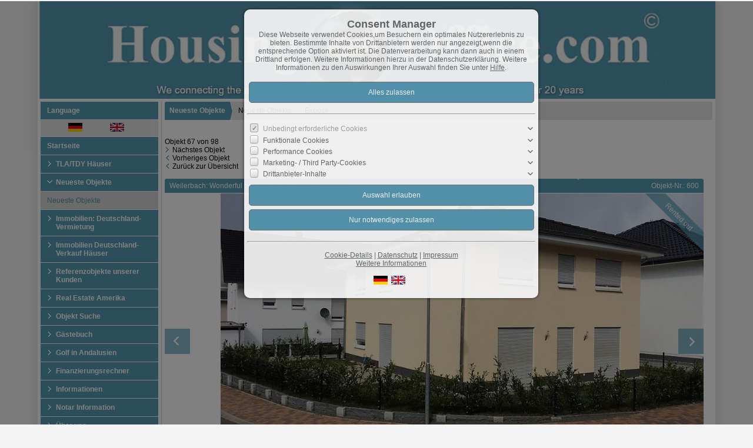

--- FILE ---
content_type: text/html; charset=UTF-8
request_url: https://www.housingoffice.com/de/0__536_183_3_/weilerbach-wonderful-new-house-for-rent-in-weilerbach.html
body_size: 9203
content:
<!DOCTYPE html>
<html location='website' lang="de">

<head>
<link rel="canonical" href="https://www.housingoffice.com/de/0__536_183_3_/weilerbach-wonderful-new-house-for-rent-in-weilerbach.html">
<meta charset="UTF-8">
<title>Neueste Objekte - Weilerbach - Wonderful new house for rent in Weilerbach</title>
<META NAME="viewport" CONTENT="width=device-width, initial-scale=1.0, user-scalable=yes">
<META NAME="robots" CONTENT="index,follow">
<META NAME="description" CONTENT="">
<META NAME="keywords" CONTENT="Amerikanische Wohnungsamt / Housing Office,Immobilie privat verkaufen,Housing Kaiserslautern,ramstein yard sale,Kaiserslautern Housing,Kaiserslautern Housing,Amerikanische Wohnungsamt,ramsteinyardsale,bookoo,amerikanisches wohnungsamt/housing Office,Amerikanische Wohnungsamt Stuttgard,Stuttgart Air Base,Ramstein Air Base ,Housing Wiesbaden,Amerikanisches Wohnungsamt">
<META NAME="author" CONTENT="Immobilienbüro Klauth">
<META NAME="referrer" CONTENT="no-referrer">
<meta name="theme-color" content="#589bb5">
<META NAME="generator" CONTENT="https://www.immoprofessional.com">
<META NAME="msapplication-config" CONTENT="none">
<meta name="B-verify" content="225329f3259fc4de7603e107868d02c789de77f1"><link rel="alternate" hreflang="en" href="https://www.housingoffice.com/en/0__536_183_3_/weilerbach-wonderful-new-house-for-rent-in-weilerbach.html">
<link rel="alternate" hreflang="de" href="https://www.housingoffice.com/de/0__536_183_3_/weilerbach-wonderful-new-house-for-rent-in-weilerbach.html">

<meta property="og:title" content="Weilerbach - Wonderful new house for rent in Weilerbach">
<meta property="og:url" content="https://www.housingoffice.com/de/0__536_183_3_/weilerbach-wonderful-new-house-for-rent-in-weilerbach.html">
<meta property="og:type" content="article">
<meta property="og:site_name" content="Immobilienbüro Klauth">
<meta property="og:description" content="">
<meta property="og:image" content="https://www.housingoffice.com/de/upload/8757-536-14-g.jpg">
<meta property="og:image:secure_url" content="https://www.housingoffice.com/de/upload/8757-536-14-g.jpg">
<meta property="og:image:width" content="1024">
<meta property="og:image:height" content="768">
<link rel="image_src" href="https://www.housingoffice.com/de/upload/8757-536-14-g.jpg">
<link rel="stylesheet" href="/immo.css.php">
<link rel="stylesheet" href="/kalender/jquery.fancybox.css?v=2.1.6" media="screen">

<link href="/include/imageslider/bannerscollection_zoominout.css" rel="stylesheet" type="text/css">
<link rel="stylesheet" type="text/css" href="/include/shariff/shariff.complete.css">
<script src="/include/js/jquery.min.js?v=2.14" type="text/javascript" data-cookieconsent="ignore"></script>
<script src="/kalender/immopro.js.php" type="text/javascript" data-cookieconsent="ignore"></script>
<script src="/kalender/jquery.fancybox.js?v=2.1.6" type="text/javascript" data-cookieconsent="ignore"></script>
<script src="/kalender/ui/jquery-ui.js" type="text/javascript" data-cookieconsent="ignore"></script>
<script src="/include/imageslider/js/jquery.ui.touch-punch.min.js" type="text/javascript" data-cookieconsent="ignore"></script>
<script src="/include/imageslider/js/bannerscollection_zoominout_v4.js" type="text/javascript" data-cookieconsent="ignore"></script>

</head>

<body>

<style>
        #wrapperall {
          overflow: hidden;
        }
        .chat-toggle {
            position: fixed;
            bottom: 80px;
            right: 15px;
            width: 50px;
            height: 50px;
            background-color: #003e6f;
            color: white;
            border-radius: 50%;
            font-size: 1.5rem;
            display: flex;
            justify-content: center;
            align-items: center;
            cursor: pointer;
            z-index: 1000;
        }
        .chat-container {
            position: fixed;
            bottom: 80px;
            right: 80px;
            width: 350px;
            max-width: 90%;
            height: 500px;
            max-height: 90%;
            display: none;
            z-index: 1000;
            box-shadow: 0 4px 8px rgba(0, 0, 0, 0.1);
            transform-origin: bottom right; /* Ursprung der Transformation */
        }
        .chat-container.show {
            display: block;
            animation: expand 0.5s forwards; /* Animation für das Einblenden */
        }

        .chat-container.hide {
            animation: collapse 0.5s forwards; /* Animation für das Ausblenden */
        }

        @keyframes expand {
            0% {
                transform: scale(0) translate(50%, 50%);
                opacity: 0;
            }
            80% {
                transform: scale(1.05) translate(0, 0);
                opacity: 1;
            }
            100% {
                transform: scale(1) translate(0, 0);
                opacity: 1;
            }
        }

        @keyframes collapse {
            0% {
                transform: scale(1) translate(0, 0);
                opacity: 1;
            }
            20% {
                transform: scale(1.05) translate(0, 0);
                opacity: 1;
            }
            100% {
                transform: scale(0) translate(50%, 50%);
                opacity: 0;
            }
        }
        @media (max-width: 768px) {
          .chat-container {
              width: 90%;
              height: 60%;
              right: 10px;
              bottom: 150px;
          }
        }
    </style>



<div id="wrapperall" class="subside"
	>
<div id="mobi_menue">
<a href="javascript:;" onclick="mobi_menue();" class="mopv2_link">
<div class="mopv2 mobi1" id="mopv2_mobi"><span class="genericon genericon-menu" onClick="javascript:;" id="mobimenuesym"></span>Menü</div>
</a>
</div>

<header role="banner">
<a href="/de/"><div class="header_container">
<div class="header_content"><img src="/upload/VLVmi588.png" alt="Immobilienbüro Klauth" height="186" class="active" title="Immobilienbüro Klauth"></div>
</div>
</a></header>

<div id="mainblock">
<nav role="navigation"><div id="menue_content">
	<div class="mopv3 oalink" style="margin:0px 0px 1px 0px">Language</div>
    <div class="flaggen">
    
<a href="https://www.housingoffice.com/de/0__536_183_3_/weilerbach-wonderful-new-house-for-rent-in-weilerbach.html" rel="nofollow" style="padding-left:47px"><svg width="24" height="15"><image xlink:href="/images/flag_de.svg" src="/images/flag_de.gif" width="24" height="15" alt="German"></svg></a><a href="https://www.housingoffice.com/en/0__536_183_3_/weilerbach-wonderful-new-house-for-rent-in-weilerbach.html" rel="nofollow" style="padding-left:47px"><svg width="24" height="15"><image xlink:href="/images/flag_en.svg" src="/images/flag_en.gif" width="24" height="15" alt="English"></svg></a></div><div class="mopv2_start"><a href="/de/">Startseite</a></div>
	 
<div class="rupfeilg"><div class="rupfeil"><img src="/images/sort3.gif" alt=""></div><div class="mopv2"><a href="javascript:;">TLA/TDY Häuser</a></div>
</div><div class="mop_up_co" style="display:none;">	<div class="mupv2"><a href="/de/0__266_1_0__/tlatdy-haeuser-tlatdy-haeuser-in-weilerbach.html">TLA/TDY Häuser in Weilerbach</a></div>
	<div class="mupv2"><a href="/de/0__268_1_0__/tlatdy-haeuser-luxurious-tla-tdy-tqsa-haus-in-kaiserslautern.html">Luxurious TLA/ TDY /TQSA Haus in Kaiserslautern</a></div>
</div><div class="rupfeilg"><div class="rupfeil"><img src="/images/sort3.gif" alt=""></div><div class="mopv2"><a href="/de/0__183_1_0__/neueste-objekte-neueste-objekte.html">Neueste Objekte</a></div>
</div><div class="mop_up_co" style="display:block;">	<div class="mupv2b"><a href="/de/0__183_1_0__/neueste-objekte-neueste-objekte.html">Neueste Objekte</a></div>
</div><div class="rupfeilg"><div class="rupfeil"><img src="/images/sort3.gif" alt=""></div><div class="mopv2"><a href="javascript:;">Immobilien: Deutschland-Vermietung</a></div>
</div><div class="mop_up_co" style="display:none;">	<div class="mupv2"><a href="/de/0__239_1_0__/immobilien-deutschland-vermietung-1-zimmer-wohnung.html">1 Zimmer Wohnung</a></div>
	<div class="mupv2"><a href="/de/0__240_1_0__/immobilien-deutschland-vermietung-2-zimmer-wohnung.html">2 Zimmer Wohnung</a></div>
	<div class="mupv2"><a href="/de/0__241_1_0__/immobilien-deutschland-vermietung-3-zimer-wohnung.html">3 Zimer Wohnung</a></div>
	<div class="mupv2"><a href="/de/0__242_1_0__/immobilien-deutschland-vermietung-4-zimmer-wohnung.html">4 Zimmer Wohnung</a></div>
	<div class="mupv2"><a href="/de/0__243_1_0__/immobilien-deutschland-vermietung-5-zimmer-wohnung.html">5 Zimmer Wohnung</a></div>
	<div class="mupv2"><a href="/de/0__244_1_0__/immobilien-deutschland-vermietung-einfamilienhaus.html">Einfamilienhaus</a></div>
	<div class="mupv2"><a href="/de/0__245_1_0__/immobilien-deutschland-vermietung-doppelhaushaelfte.html">Doppelhaushälfte</a></div>
	<div class="mupv2"><a href="/de/0__246_1_0__/immobilien-deutschland-vermietung-reihenhaus.html">Reihenhaus</a></div>
	<div class="mupv2"><a href="/de/0__247_1_0__/immobilien-deutschland-vermietung-mehrfamilienhaus.html">Mehrfamilienhaus</a></div>
	<div class="mupv2"><a href="/de/0__248_1_0__/immobilien-deutschland-vermietung-ferienhaus-wohnung.html">Ferienhaus/ wohnung</a></div>
	<div class="mupv2"><a href="/de/0__261_1_0__/immobilien-deutschland-vermietung-wohn-geschaeftshaus.html">Wohn-Geschäftshaus</a></div>
</div><div class="rupfeilg"><div class="rupfeil"><img src="/images/sort3.gif" alt=""></div><div class="mopv2"><a href="javascript:;">Immobilien Deutschland-Verkauf Häuser</a></div>
</div><div class="mop_up_co" style="display:none;">	<div class="mupv2"><a href="/de/0__249_1_0__/immobilien-deutschland-verkauf-haeuser-einfamilienhaus.html">Einfamilienhaus</a></div>
	<div class="mupv2"><a href="/de/0__250_1_0__/immobilien-deutschland-verkauf-haeuser-doppelhaushaelfte.html">Doppelhaushälfte</a></div>
	<div class="mupv2"><a href="/de/0__251_1_0__/immobilien-deutschland-verkauf-haeuser-reihenhaus.html">Reihenhaus</a></div>
	<div class="mupv2"><a href="/de/0__252_1_0__/immobilien-deutschland-verkauf-haeuser-mehrfamilienhaus.html">Mehrfamilienhaus</a></div>
	<div class="mupv2"><a href="/de/0__253_1_0__/immobilien-deutschland-verkauf-haeuser-ferienhauswohnung.html">Ferienhaus/Wohnung</a></div>
	<div class="mupv2"><a href="/de/0__254_1_0__/immobilien-deutschland-verkauf-haeuser-bauland.html">Bauland</a></div>
	<div class="mupv2"><a href="/de/0__255_1_0__/immobilien-deutschland-verkauf-haeuser-sonstige-projekte.html">Sonstige Projekte</a></div>
	<div class="mupv2"><a href="/de/0__262_1_0__/immobilien-deutschland-verkauf-haeuser-eigentumswohnung.html">Eigentumswohnung</a></div>
	<div class="mupv2"><a href="/de/0__263_1_0__/immobilien-deutschland-verkauf-haeuser-wohn-geschaeftshaus.html">Wohn-Geschäftshaus</a></div>
	<div class="mupv2"><a href="/de/0__264_1_0__/immobilien-deutschland-verkauf-haeuser-garage.html">Garage</a></div>
	<div class="mupv2"><a href="/de/0__265_1_0__/immobilien-deutschland-verkauf-haeuser-gewerbeobjekt.html">Gewerbeobjekt</a></div>
</div><div class="rupfeilg"><div class="rupfeil"><img src="/images/sort3.gif" alt=""></div><div class="mopv2"><a href="/de/0__164_1_0__/referenzobjekte-unserer-kunden-referenzobjekte-unserer-kunden.html">Referenzobjekte unserer Kunden</a></div>
</div><div class="mop_up_co" style="display:none;">	<div class="mupv2"><a href="/de/0__164_1_0__/referenzobjekte-unserer-kunden-referenzobjekte-unserer-kunden.html">Referenzobjekte unserer Kunden</a></div>
</div><div class="rupfeilg"><div class="rupfeil"><img src="/images/sort3.gif" alt=""></div><div class="mopv2"><a href="javascript:;">Real Estate Amerika</a></div>
</div><div class="mop_up_co" style="display:none;">	<div class="mupv2"><a href="/de/0__185_1_0__/real-estate-amerika-kalifornien.html">Kalifornien</a></div>
	<div class="mupv2"><a href="/de/0__186_1_0__/real-estate-amerika-alaska.html">Alaska</a></div>
	<div class="mupv2"><a href="/de/0__187_1_0__/real-estate-amerika-alabama.html">Alabama</a></div>
	<div class="mupv2"><a href="/de/0__188_1_0__/real-estate-amerika-arkansas.html">Arkansas</a></div>
	<div class="mupv2"><a href="/de/0__189_1_0__/real-estate-amerika-colorado.html">Colorado</a></div>
	<div class="mupv2"><a href="/de/0__190_1_0__/real-estate-amerika-connecticut.html">Connecticut</a></div>
	<div class="mupv2"><a href="/de/0__191_1_0__/real-estate-amerika-delaware.html">Delaware</a></div>
	<div class="mupv2"><a href="/de/0__192_1_0__/real-estate-amerika-florida.html">Florida</a></div>
	<div class="mupv2"><a href="/de/0__193_1_0__/real-estate-amerika-georgia.html">Georgia</a></div>
	<div class="mupv2"><a href="/de/0__194_1_0__/real-estate-amerika-hawai.html">Hawai</a></div>
	<div class="mupv2"><a href="/de/0__195_1_0__/real-estate-amerika-idaho.html">Idaho</a></div>
	<div class="mupv2"><a href="/de/0__196_1_0__/real-estate-amerika-illinois.html">Illinois</a></div>
	<div class="mupv2"><a href="/de/0__197_1_0__/real-estate-amerika-indiana.html">Indiana</a></div>
	<div class="mupv2"><a href="/de/0__198_1_0__/real-estate-amerika-iowa.html">Iowa</a></div>
	<div class="mupv2"><a href="/de/0__199_1_0__/real-estate-amerika-kansas.html">Kansas</a></div>
	<div class="mupv2"><a href="/de/0__200_1_0__/real-estate-amerika-kentucky.html">Kentucky</a></div>
	<div class="mupv2"><a href="/de/0__201_1_0__/real-estate-amerika-louisiana.html">Louisiana</a></div>
	<div class="mupv2"><a href="/de/0__202_1_0__/real-estate-amerika-maine.html">Maine</a></div>
	<div class="mupv2"><a href="/de/0__203_1_0__/real-estate-amerika-maryland.html">Maryland</a></div>
	<div class="mupv2"><a href="/de/0__204_1_0__/real-estate-amerika-massachusetts.html">Massachusetts</a></div>
	<div class="mupv2"><a href="/de/0__205_1_0__/real-estate-amerika-michigan.html">Michigan</a></div>
	<div class="mupv2"><a href="/de/0__206_1_0__/real-estate-amerika-minnesota.html">Minnesota</a></div>
	<div class="mupv2"><a href="/de/0__207_1_0__/real-estate-amerika-mississippi.html">Mississippi</a></div>
	<div class="mupv2"><a href="/de/0__208_1_0__/real-estate-amerika-missouri.html">Missouri</a></div>
	<div class="mupv2"><a href="/de/0__209_1_0__/real-estate-amerika-montana.html">Montana</a></div>
	<div class="mupv2"><a href="/de/0__210_1_0__/real-estate-amerika-nebraska.html">Nebraska</a></div>
	<div class="mupv2"><a href="/de/0__211_1_0__/real-estate-amerika-nevada.html">Nevada</a></div>
	<div class="mupv2"><a href="/de/0__212_1_0__/real-estate-amerika-new-hampshire.html">New Hampshire</a></div>
	<div class="mupv2"><a href="/de/0__213_1_0__/real-estate-amerika-new-jersey.html">New Jersey</a></div>
	<div class="mupv2"><a href="/de/0__214_1_0__/real-estate-amerika-new-mexiko.html">New Mexiko</a></div>
	<div class="mupv2"><a href="/de/0__215_1_0__/real-estate-amerika-new-york.html">New York</a></div>
	<div class="mupv2"><a href="/de/0__216_1_0__/real-estate-amerika-north-carolina.html">North Carolina</a></div>
	<div class="mupv2"><a href="/de/0__217_1_0__/real-estate-amerika-north-dakota.html">North Dakota</a></div>
	<div class="mupv2"><a href="/de/0__218_1_0__/real-estate-amerika-ohio.html">Ohio</a></div>
	<div class="mupv2"><a href="/de/0__219_1_0__/real-estate-amerika-oklahoma.html">Oklahoma</a></div>
	<div class="mupv2"><a href="/de/0__220_1_0__/real-estate-amerika-oregon.html">Oregon</a></div>
	<div class="mupv2"><a href="/de/0__221_1_0__/real-estate-amerika-pennsylvania.html">Pennsylvania</a></div>
	<div class="mupv2"><a href="/de/0__222_1_0__/real-estate-amerika-rhode-island.html">Rhode Island</a></div>
	<div class="mupv2"><a href="/de/0__223_1_0__/real-estate-amerika-south-carolina.html">South Carolina</a></div>
	<div class="mupv2"><a href="/de/0__224_1_0__/real-estate-amerika-south-dakota.html">South Dakota</a></div>
	<div class="mupv2"><a href="/de/0__225_1_0__/real-estate-amerika-tennessee.html">Tennessee</a></div>
	<div class="mupv2"><a href="/de/0__226_1_0__/real-estate-amerika-texas.html">Texas</a></div>
	<div class="mupv2"><a href="/de/0__227_1_0__/real-estate-amerika-utah.html">Utah</a></div>
	<div class="mupv2"><a href="/de/0__228_1_0__/real-estate-amerika-vermont.html">Vermont</a></div>
	<div class="mupv2"><a href="/de/0__229_1_0__/real-estate-amerika-virginia.html">Virginia</a></div>
	<div class="mupv2"><a href="/de/0__230_1_0__/real-estate-amerika-washington.html">Washington</a></div>
	<div class="mupv2"><a href="/de/0__231_1_0__/real-estate-amerika-west-virginia.html">West Virginia</a></div>
	<div class="mupv2"><a href="/de/0__232_1_0__/real-estate-amerika-wisconsin.html">Wisconsin</a></div>
	<div class="mupv2"><a href="/de/0__233_1_0__/real-estate-amerika-wyoming.html">Wyoming</a></div>
</div><div class="rupfeilg"><div class="rupfeil"><img src="/images/sort3.gif" alt=""></div><div class="mopv2"><a href="javascript:;">Objekt Suche</a></div></div><div class="mop_up_co" style="display:none;"><div class="mupv2"><a href="/de/objekt-suchen_0__5_sp5_1.html">Objekt Suche</a></div><div class="mupv2"><a href="/de/neu_0__akt_4_sp4_1_0.html">Neueste Objekte</a></div></div><div class="rupfeilg"><div class="rupfeil"><img src="/images/sort3.gif" alt=""></div>	<div class="mopv2"><a href="/de/gaestebuch/gaestebuch">Gästebuch</a></div>
</div><div class="mop_up_co" style="display:none;">	<div class="mupv2"><a href="/de/gaestebuch/gaestebuch">Gästebuch</a></div>
</div><div class="rupfeilg"><div class="rupfeil"><img src="/images/sort3.gif" alt=""></div>	<div class="mopv2"><a href="javascript:;"> Golf in Andalusien</a></div>
</div><div class="mop_up_co" style="display:none;">	<div class="mupv2"><a href="https://www.sanctipetrihillsgolf.com/" target="_blank">Golf SANCTI PETRI HILLS</a></div>
</div><div class="rupfeilg"><div class="rupfeil"><img src="/images/sort3.gif" alt=""></div>	<div class="mopv2"><a href="javascript:;">Finanzierungsrechner</a></div>
</div><div class="mop_up_co" style="display:none;">	<div class="mupv2"><a href="/de/finanzierungsrechner/mietrechner">Mietrechner</a></div>
	<div class="mupv2"><a href="/de/finanzierungsrechner/tilgungsrechner">Tilgungsrechner</a></div>
	<div class="mupv2"><a href="/de/finanzierungsrechner/budgetrechner">Budgetrechner</a></div>
	<div class="mupv2"><a href="/de/finanzierungsrechner/annuitaetendarlehen">Annuitätendarlehen</a></div>
</div><div class="rupfeilg"><div class="rupfeil"><img src="/images/sort3.gif" alt=""></div>	<div class="mopv2"><a href="javascript:;">Informationen</a></div>
</div><div class="mop_up_co" style="display:none;">	<div class="mupv2"><a href="/de/informationen/energiespartips">Energiespartips</a></div>
	<div class="mupv2"><a href="/de/informationen/energieausweis">Energieausweis</a></div>
	<div class="mupv2"><a href="/de/informationen/der-bebauungsplan">Der Bebauungsplan</a></div>
</div><div class="rupfeilg"><div class="rupfeil"><img src="/images/sort3.gif" alt=""></div><div class="mopv2"><a href="/de/notar-information">Notar Information</a></div>
</div><div class="mop_up_co" style="display:none;"></div><div class="rupfeilg"><div class="rupfeil"><img src="/images/sort3.gif" alt=""></div>	<div class="mopv2"><a href="/de/ueber-uns/ueber-uns">Über uns</a></div>
</div><div class="mop_up_co" style="display:none;">	<div class="mupv2"><a href="/de/ueber-uns/ueber-uns">über uns</a></div>
</div><div class="rupfeilg"><div class="rupfeil"><img src="/images/sort3.gif" alt=""></div><div class="mopv2"><a href="/de/schulzonen-kaiserslautern-militaerangehoerige">Schulzonen  Kaiserslautern Militärangehörige</a></div>
</div><div class="mop_up_co" style="display:none;">	<div class="mupv2"><a href="/de/schulzonen-kaiserslautern-militaerangehoerige/kaiserslautern-schulzone">Kaiserslautern Schulzone</a></div>
	<div class="mupv2"><a href="/de/schulzonen-kaiserslautern-militaerangehoerige/sembach-schulzone">Sembach Schulzone</a></div>
	<div class="mupv2"><a href="/de/schulzonen-kaiserslautern-militaerangehoerige/vogelweh-schulzone">Vogelweh schulzone</a></div>
	<div class="mupv2"><a href="/de/schulzonen-kaiserslautern-militaerangehoerige/landstuhl-elementarymiddle-school">Landstuhl Elementary/Middle School</a></div>
	<div class="mupv2"><a href="/de/schulzonen-kaiserslautern-militaerangehoerige/ramstein-schulzone">Ramstein Schulzone</a></div>
</div><div class="rupfeilg"><div class="rupfeil"><img src="/images/sort3.gif" alt=""></div><div class="mopv2"><a href="javascript:;">Kontakt</a></div>
</div><div class="mop_up_co" style="display:none;"><div class="mupv2"><a href="/de/kontakt">Kontaktformular</a></div>
<div class="mupv2"><a href="/de/newsletter">Newsletter</a></div>
<div class="mupv2"><a href="/de/impressum">Impressum</a></div>
</div><form method="post" action="https://www.housingoffice.com/de/merkliste">
<div class="mopv3 oalink">Login</div>
<div class="mupv3"><span class="text-klein">Benutzername:<br><input type="text" name="bnamem" maxlength="100" class="menue_customerlogin"><br>
Passwort:<br><input type="password" name="passwm" maxlength="100" class="menue_customerlogin"><br>
<input type="submit" name="login" value="Login" style="width:auto; margin-top:5px !important;" class="menue_customerlogin"><br>
<a href="/de/merkliste" class="text-klein">Keine Zugangsdaten?</a></span></div>
</form>
	
<noscript>
<div class="mupv2"><a href="/de/impressum">Impressum</a></div>
</noscript>
<br><br><p><a href="https://www.zahnarzt-kaiserslautern.com/"><img alt="" src="/phpwebed/contents/image/werbung_bohmnann_inhouse.jpg" style="width: 200px; height: 200px;" /></a></p>
</div></nav>
<main role="main">
<ul class="breadcrumb extern">
<li><h2 class="h2style"><a href="javascript:;">Neueste Objekte</a></h2></li>
<li><a href="javascript:;">Neueste Objekte</a></li>
<li><a href="javascript:;">Expos&eacute;</a></li>
</ul>
<div class="lb9">

			<div class="expose_wrapper">
     
            
   
   
   
   
   
   
   
   
            
Objekt 67 von 98<br>            <img src="/images/link.gif" alt=""><a href="/de/0__603_183_3_/enkenbach-alsenborn-phantastic-generous-home-for-rent-in-enkenbach.html" class="menue1">Nächstes Objekt</a><br>
            <img src="/images/linkback.gif" alt=""><a href="/de/0__606_183_3_/winnweiler-upscale-wonderful-elegant-mediterranean-style-home.html" class="menue1">Vorheriges Objekt</a><br>
            <img src="/images/linkback.gif" alt=""><a href="/de/0__183__60__/neueste-objekte-neueste-objekte.html#obj536" id="backlink1" class="menue1" rel="nofollow" >Zurück zur Übersicht</a><br><br>
            
            
            
                        
            <div class="tablewrapper">
            <div class="headline_1">
            <h1 class="h1style">

			Weilerbach: Wonderful new house for rent in Weilerbach </h1>
       	  	</div>
          	<div class="headline_2">Objekt-Nr.: 600</div>
          	</div>
            
             
         
            <div class="wrapper_slider">
            <div id="bannerscollection_zoominout_generous">
            <div class="myloader"><div id="fancyboxloading_content1" style="left:50%; top:50%;"></div></div>
            <ul class="bannerscollection_zoominout_list">
            
<li data-text-id="#slid_text_8757" data-initialZoom="1" data-finalZoom="1.08" data-horizontalPosition="right" data-verticalPosition="center" data-bottom-thumb="/de/upload/8757-536-14-k.jpg"><div class="scherpe_wrapper" style="height:563px"><div class="scherpe">Rented out</div><div class="scherpe_wrapper_pic"><img alt="&nbsp;" title="&nbsp;" src="/de/upload/8757-536-14-g.jpg" width="1024" height="768"></div></div></li>
<li data-text-id="#slid_text_7988" data-initialZoom="1" data-finalZoom="1" data-horizontalPosition="center" data-verticalPosition="center" data-bottom-thumb="/de/upload/7988-536-3-k.jpg"><div class="scherpe_wrapper" style="height:563px"><div class="scherpe">Rented out</div><div class="scherpe_wrapper_pic"><img alt="&nbsp;" title="&nbsp;" src="/de/upload/7988-536-3-g.jpg" width="480" height="504"></div></div></li>
<li data-text-id="#slid_text_7989" data-initialZoom="1" data-finalZoom="1" data-horizontalPosition="center" data-verticalPosition="center" data-bottom-thumb="/de/upload/7989-536-4-k.jpg"><div class="scherpe_wrapper" style="height:563px"><div class="scherpe">Rented out</div><div class="scherpe_wrapper_pic"><img alt="&nbsp;" title="&nbsp;" src="/de/upload/7989-536-4-g.jpg" width="640" height="480"></div></div></li>
<li data-text-id="#slid_text_7990" data-initialZoom="1" data-finalZoom="1" data-horizontalPosition="center" data-verticalPosition="center" data-bottom-thumb="/de/upload/7990-536-5-k.jpg"><div class="scherpe_wrapper" style="height:563px"><div class="scherpe">Rented out</div><div class="scherpe_wrapper_pic"><img alt="&nbsp;" title="&nbsp;" src="/de/upload/7990-536-5-g.jpg" width="640" height="480"></div></div></li>
<li data-text-id="#slid_text_7991" data-initialZoom="1" data-finalZoom="1" data-horizontalPosition="center" data-verticalPosition="center" data-bottom-thumb="/de/upload/7991-536-6-k.jpg"><div class="scherpe_wrapper" style="height:563px"><div class="scherpe">Rented out</div><div class="scherpe_wrapper_pic"><img alt="&nbsp;" title="&nbsp;" src="/de/upload/7991-536-6-g.jpg" width="640" height="480"></div></div></li>
<li data-text-id="#slid_text_7992" data-initialZoom="1" data-finalZoom="1" data-horizontalPosition="center" data-verticalPosition="center" data-bottom-thumb="/de/upload/7992-536-7-k.jpg"><div class="scherpe_wrapper" style="height:563px"><div class="scherpe">Rented out</div><div class="scherpe_wrapper_pic"><img alt="&nbsp;" title="&nbsp;" src="/de/upload/7992-536-7-g.jpg" width="640" height="479"></div></div></li>
<li data-text-id="#slid_text_7993" data-initialZoom="1" data-finalZoom="1" data-horizontalPosition="center" data-verticalPosition="center" data-bottom-thumb="/de/upload/7993-536-8-k.jpg"><div class="scherpe_wrapper" style="height:563px"><div class="scherpe">Rented out</div><div class="scherpe_wrapper_pic"><img alt="&nbsp;" title="&nbsp;" src="/de/upload/7993-536-8-g.jpg" width="640" height="479"></div></div></li>
<li data-text-id="#slid_text_7994" data-initialZoom="1" data-finalZoom="1" data-horizontalPosition="center" data-verticalPosition="center" data-bottom-thumb="/de/upload/7994-536-9-k.jpg"><div class="scherpe_wrapper" style="height:563px"><div class="scherpe">Rented out</div><div class="scherpe_wrapper_pic"><img alt="&nbsp;" title="&nbsp;" src="/de/upload/7994-536-9-g.jpg" width="640" height="479"></div></div></li>
<li data-text-id="#slid_text_8758" data-initialZoom="1" data-finalZoom="1" data-horizontalPosition="center" data-verticalPosition="center" data-bottom-thumb="/de/upload/8758-536-15-k.jpg"><div class="scherpe_wrapper" style="height:563px"><div class="scherpe">Rented out</div><div class="scherpe_wrapper_pic"><img alt="&nbsp;" title="&nbsp;" src="/de/upload/8758-536-15-g.jpg" width="872" height="654"></div></div></li>
<li data-text-id="#slid_text_8759" data-initialZoom="1" data-finalZoom="1.12" data-horizontalPosition="right" data-verticalPosition="center" data-bottom-thumb="/de/upload/8759-536-16-k.jpg"><div class="scherpe_wrapper" style="height:563px"><div class="scherpe">Rented out</div><div class="scherpe_wrapper_pic"><img alt="&nbsp;" title="&nbsp;" src="/de/upload/8759-536-16-g.jpg" width="1024" height="768"></div></div></li>            </ul>
            </div>
            </div>
            <script>var opts; var target = document.getElementById('fancyboxloading_content1');var spinner = new Spinner(opts).spin(target);</script>

						<div id="slid_text_7988" class="bannerscollection_zoominout_texts">
						<div 
						data-initial-left="0" 
						data-final-left="0" 
						data-initial-top="578" 
						data-final-top="533" 
						data-exit-top="578"
						data-exit-duration="0.1" 
						data-duration="0.5" 
						data-fade-start="0" 
						data-delay="0">
						<div class="slider_bg" style="background:none;">&nbsp;</div>
						<div class="slider_bg1" onclick="fboxopen2('/de/slideshow2.php?wbid=&amp;oid=536&amp;la=de&amp;show=1&amp;upid=183&amp;start=7988','100%','100%');"></div>
						</div>
						</div>

						<div id="slid_text_7989" class="bannerscollection_zoominout_texts">
						<div 
						data-initial-left="0" 
						data-final-left="0" 
						data-initial-top="578" 
						data-final-top="533" 
						data-exit-top="578"
						data-exit-duration="0.1" 
						data-duration="0.5" 
						data-fade-start="0" 
						data-delay="0">
						<div class="slider_bg" style="background:none;">&nbsp;</div>
						<div class="slider_bg1" onclick="fboxopen2('/de/slideshow2.php?wbid=&amp;oid=536&amp;la=de&amp;show=1&amp;upid=183&amp;start=7989','100%','100%');"></div>
						</div>
						</div>

						<div id="slid_text_7990" class="bannerscollection_zoominout_texts">
						<div 
						data-initial-left="0" 
						data-final-left="0" 
						data-initial-top="578" 
						data-final-top="533" 
						data-exit-top="578"
						data-exit-duration="0.1" 
						data-duration="0.5" 
						data-fade-start="0" 
						data-delay="0">
						<div class="slider_bg" style="background:none;">&nbsp;</div>
						<div class="slider_bg1" onclick="fboxopen2('/de/slideshow2.php?wbid=&amp;oid=536&amp;la=de&amp;show=1&amp;upid=183&amp;start=7990','100%','100%');"></div>
						</div>
						</div>

						<div id="slid_text_7991" class="bannerscollection_zoominout_texts">
						<div 
						data-initial-left="0" 
						data-final-left="0" 
						data-initial-top="578" 
						data-final-top="533" 
						data-exit-top="578"
						data-exit-duration="0.1" 
						data-duration="0.5" 
						data-fade-start="0" 
						data-delay="0">
						<div class="slider_bg" style="background:none;">&nbsp;</div>
						<div class="slider_bg1" onclick="fboxopen2('/de/slideshow2.php?wbid=&amp;oid=536&amp;la=de&amp;show=1&amp;upid=183&amp;start=7991','100%','100%');"></div>
						</div>
						</div>

						<div id="slid_text_7992" class="bannerscollection_zoominout_texts">
						<div 
						data-initial-left="0" 
						data-final-left="0" 
						data-initial-top="578" 
						data-final-top="533" 
						data-exit-top="578"
						data-exit-duration="0.1" 
						data-duration="0.5" 
						data-fade-start="0" 
						data-delay="0">
						<div class="slider_bg" style="background:none;">&nbsp;</div>
						<div class="slider_bg1" onclick="fboxopen2('/de/slideshow2.php?wbid=&amp;oid=536&amp;la=de&amp;show=1&amp;upid=183&amp;start=7992','100%','100%');"></div>
						</div>
						</div>

						<div id="slid_text_7993" class="bannerscollection_zoominout_texts">
						<div 
						data-initial-left="0" 
						data-final-left="0" 
						data-initial-top="578" 
						data-final-top="533" 
						data-exit-top="578"
						data-exit-duration="0.1" 
						data-duration="0.5" 
						data-fade-start="0" 
						data-delay="0">
						<div class="slider_bg" style="background:none;">&nbsp;</div>
						<div class="slider_bg1" onclick="fboxopen2('/de/slideshow2.php?wbid=&amp;oid=536&amp;la=de&amp;show=1&amp;upid=183&amp;start=7993','100%','100%');"></div>
						</div>
						</div>

						<div id="slid_text_7994" class="bannerscollection_zoominout_texts">
						<div 
						data-initial-left="0" 
						data-final-left="0" 
						data-initial-top="578" 
						data-final-top="533" 
						data-exit-top="578"
						data-exit-duration="0.1" 
						data-duration="0.5" 
						data-fade-start="0" 
						data-delay="0">
						<div class="slider_bg" style="background:none;">&nbsp;</div>
						<div class="slider_bg1" onclick="fboxopen2('/de/slideshow2.php?wbid=&amp;oid=536&amp;la=de&amp;show=1&amp;upid=183&amp;start=7994','100%','100%');"></div>
						</div>
						</div>

						<div id="slid_text_8757" class="bannerscollection_zoominout_texts">
						<div 
						data-initial-left="0" 
						data-final-left="0" 
						data-initial-top="578" 
						data-final-top="533" 
						data-exit-top="578"
						data-exit-duration="0.1" 
						data-duration="0.5" 
						data-fade-start="0" 
						data-delay="0">
						<div class="slider_bg" style="background:none;">&nbsp;</div>
						<div class="slider_bg1" onclick="fboxopen2('/de/slideshow2.php?wbid=&amp;oid=536&amp;la=de&amp;show=1&amp;upid=183&amp;start=8757','100%','100%');"></div>
						</div>
						</div>

						<div id="slid_text_8758" class="bannerscollection_zoominout_texts">
						<div 
						data-initial-left="0" 
						data-final-left="0" 
						data-initial-top="578" 
						data-final-top="533" 
						data-exit-top="578"
						data-exit-duration="0.1" 
						data-duration="0.5" 
						data-fade-start="0" 
						data-delay="0">
						<div class="slider_bg" style="background:none;">&nbsp;</div>
						<div class="slider_bg1" onclick="fboxopen2('/de/slideshow2.php?wbid=&amp;oid=536&amp;la=de&amp;show=1&amp;upid=183&amp;start=8758','100%','100%');"></div>
						</div>
						</div>

						<div id="slid_text_8759" class="bannerscollection_zoominout_texts">
						<div 
						data-initial-left="0" 
						data-final-left="0" 
						data-initial-top="578" 
						data-final-top="533" 
						data-exit-top="578"
						data-exit-duration="0.1" 
						data-duration="0.5" 
						data-fade-start="0" 
						data-delay="0">
						<div class="slider_bg" style="background:none;">&nbsp;</div>
						<div class="slider_bg1" onclick="fboxopen2('/de/slideshow2.php?wbid=&amp;oid=536&amp;la=de&amp;show=1&amp;upid=183&amp;start=8759','100%','100%');"></div>
						</div>
						</div>
			



            
            
            
            
           

           
           
           
           
           
           

			
            
            
		   <script>
		   






			jQuery(function() {
				jQuery('#bannerscollection_zoominout_generous').bannerscollection_zoominout({
					
					skin: 'generous',
					responsive:true,
					width: 1025,
					height: 563, //609
					//width100Proc:true,
					//height100Proc:true,
					fadeSlides:true,
					thumbsOnMarginTop:11,
					thumbsWrapperMarginTop:-10, //-110
					autoHideBottomNav:false,
					scrollSlideDuration:0.8,
					//scrollSlideEasing:'easeInOutExpo',
					//responsiveRelativeToBrowser:false,
					showCircleTimer:false,
					absUrl:'/include/imageslider/',
					numberOfThumbsPerScreen:7,
					responsiveRelativeToBrowser:false,
					autoPlay:8					});		
				});

								$(window).on('load resize',function() 
				{
										$( ".thumbsHolder_ThumbOFF img" ).each(function( index ) { $( this ).css("width","auto"); });
			
					if($(".thumbsHolder_ThumbOFF img").length)
					{
						var cur_height = $(".thumbsHolder_ThumbOFF img").first().height();
						var cur_height1 = $(".thumbsHolder_ThumbOFF img").first().css("margin-top");
						$(".thumbsHolderWrapper").css("height",(parseInt(cur_height) + parseInt(cur_height1))+"px");
					}
				});
				
				
					function starttimmer(elementid)
					{
						$('#'+elementid).prop('disabled',true);
						$('#'+elementid).css('background','white');
					
						setTimeout(function(){
						if($("#" + elementid).prop("disabled")) $("#" + elementid).val("Bitte warten");
						setTimeout(function(){
							if($("#" + elementid).prop("disabled")) $("#" + elementid).val("Bitte warten."); 
							setTimeout(function(){
							if($("#" + elementid).prop("disabled")) $("#" + elementid).val("Bitte warten.."); 
							setTimeout(function(){
								if($("#" + elementid).prop("disabled"))
								{
								$("#" + elementid).val("Bitte warten...");
								starttimmer(elementid);
								}
							}, 1000);
							}, 1000);
						}, 1000);
						}, 1000);
					}
					
					function formsend_skontakt()
					{						
						if($("#agb_best").prop("checked")) $(".wrapper_schnellkontakt_agb").removeClass("fehlercolor");
						else $(".wrapper_schnellkontakt_agb").addClass("fehlercolor");
						
						$('#ausgabe_kform').css('display','block');
						$('#abschicken').val('1');
						document.skontakt.target = "kontaktframe";
						document.skontakt.action = "/de/kontakt#start";

						//Button abschalten, damit das Formular nicht mehrfach verschickt werden kann
						starttimmer("abschicken_schnell");

						document.skontakt.submit();
					}

						</script>
            
         
             

<div id="ex_target1"></div>
<div class="expose_main2">



            <div class="wrapper_optionen">
            <div class="bestaetigung zusatz_schnellkontakt">Schnellkontakt</div>
            <div class="wrapper_schnellkontakt">
            <form method="post" id="skontakt" name="skontakt" target="_blank">
            <div class="menue1v3"><select name="anrede1" id="anrede1">
                                              <option value="0" >-- bitte wählen --</option>
											  <optgroup label="&nbsp;">
                                              <option value="Herr">Herr</option>
                                              <option value="Frau">Frau</option>
											  <option value="Firma">Firma</option>
                                                                                            <option value="Familie">Familie</option>
											  <option value="Eheleute">Eheleute</option>
                                              <option value="Neutral">Neutral</option>
                                                                                            </optgroup>
                                            </select></div>
            <div class="menue1v3"><input value="" type="text" name="firma1" id="firma1" maxlength="100" placeholder="Firma"></div><div class="menue1v3"><input value="" type="text" name="vorname1" id="vorname1" maxlength="100" placeholder="Vorname*"></div>            <div class="menue1v3"><input value="" type="text" name="name1" id="name1" maxlength="100" placeholder="Nachname*"></div>
            <div class="menue1v3"><input value="" type="text" name="telefon1" id="telefon1" maxlength="100" placeholder="Telefon*"></div>
            <div class="menue1v3"><input value="" type="text" name="email2" id="email2" maxlength="100" placeholder="E-Mail*"></div>
            <div class="container_imp"><input type="text" name="email1" maxlength="100" value="" tabindex="-1"></div>
            <div class="menue1v3"><textarea name="p4" rows="5" id="p4" cols="5" placeholder="Mitteilungen"></textarea></div>
            <div class="menue1v3"><input name="id2" type="hidden" id="id2" value="">
														<input type="hidden" name="bereich" value="suche">
                            <input type="hidden" name="schnellkontakt" value="1">
                            <input type="hidden" name="form_token321128195" id="form_token321128195" value="1768972868971_c6gludzt_321128195">
                            <input type="hidden" name="form_token" id="form_token" value="">
                            <input type="hidden" name="p3" value="536">
                            <input type="hidden" name="id" value="536">
                            <input type="hidden" name="recaptcha_response" id="recaptchaResponse">
                            <input type="hidden" name="ala" value="de">
                            <input type="hidden" name="abschicken" id="abschicken" value="">
                            <input name="sort" type="hidden" id="sort" value="">
                            <input name="abfrage22" type="hidden" id="abfrage22" value="1768972868">                            <div class="wrapper_schnellkontakt_agb"><label for="agb_best"><input id="agb_best" style="float:left;" name="agb_best" type="checkbox" value="1" >
Bitte bestätigen Sie unsere <a href="/de/impressum#agb" target="_blank" class="menue1"><u>AGB</u></a> und die Bestimmungen zum <a href="/de/impressum#datenschutz" target="_blank" class="menue1"><u>Datenschutz</u></a>. Ich habe die <a href="/de/impressum/#wider" target="_blank" class="menue1"><u>Widerrufsbelehrung</u></a> gelesen und kann <a href="/de/muster_widerrufsformular.php" target="_blank" class="menue1"><u>hier</u></a> ein Widerrufsformular ausdrucken.					</label></div>		
<input type="button" name="abschicken" id="abschicken_schnell" value="Abschicken" onClick="formsend_skontakt();"><iframe name="kontaktframe" id="kontaktframe" onload="formergebnis();$('#abschicken_schnell').prop('disabled',false);$('#abschicken_schnell').val('Abschicken');"></iframe><div id="ausgabe_kform"></div></div>
            </form>
            </div>
            </div>













         
         
         
         
         
         
         
         
         
    
         
         
         
         
         
         
         
         
         
         
         
         
         
         
         











         	
			
			<div class="wrapper_optionen">
            <div class="bestaetigung ausbl_tb_as">Optionen</div>
            <div class="bestaetigung einbl_tb_as" onclick="einausblenden_ex('ex7','Optionen')" id="ex_buttonex7"><span class="genericon genericon-expand genericon-expand-gedreht"></span> Optionen</div>
            <div class="wrapper_wdatenex7">
				<div class="menue1v3"><a href="javascript:;" onclick="MM_openBrWindow('/de/expose/weilerbach-wonderful-new-house-for-rent-in-weilerbach_de_536.pdf','druck','toolbar=no,scrollbars=no,resizable=yes,width=800,height=600,left=50,top=5')" rel="nofollow">Exposé mit Druckoption</a></div>
		<div class="menue1v3"><a href="/de/kontakt?id=536&amp;p3=536&amp;p53=536&amp;go=1" rel="nofollow">Fragen zum Objekt / Besichtigen</a></div>
		<div class="menue1v3"><a href="/de/merkliste/?upid=183&amp;id=536&amp;sort=" rel="nofollow">Objekt in der Merkliste speichern</a></div>
		<div class="menue1v3"><a href="javascript:;" onClick="fboxopen('/de/empfehlen.php?upid=183&amp;id=536&amp;la=de&amp;sort=',682,675)" rel="nofollow">Objekt weiterempfehlen</a></div>
		<div class="menue1v3"><a href="/de/finanzierungsberechnung.php?upid=183&amp;id=536&amp;la=de&amp;sort=&amp;betrag=" rel="nofollow">Finanzierungsrechner</a></div>
		<div class="menue1v3"><a href="javascript:;" onClick="fboxopen2('/de/karte.php?id=536&amp;la=de',582,537)" rel="nofollow">In Karte zeigen</a></div>
        </div>
        </div>
        
        
        

        

     
     
     
     
     
     
     
     
		<div class="shariff" data-services='["facebook","pinterest","whatsapp"]' data-lang="de" data-title="Weilerbach: Wonderful new house for rent in Weilerbach  - Objekt-Nr.: 600" data-mail-url="mailto:" data-mail-body="Hallo, dieses Objekt habe ich bei 'Immobilienbüro Klauth' gefunden: {url}" data-theme="white"></div>
        <script src="/include/shariff/shariff.min.js"></script>
	
	
	
	
	
	
	
	
	
	
		<div class="wrapper_optionen" id="expose_qrcode">
<img src="/upload/qrcode_de_536.jpg" alt="QR-Code" style="max-width:125px;">		</div>

	
	
	
	
	
	
	

	</div>
	<div class="expose_main1">
    <div class="tablewrapper1">






<div class="row"><div class="iaus">Basisinformationen</div><div class="iaus expose_ausblenden"></div></div>


<div class="row"><div class="eze2">Adresse:</div><div class="iaus3">DE-67685 Weilerbach<br>Kaiserslautern<br>Rheinland-Pfalz</div></div>


<div class="row"><div class="eze2">Gebiet:</div><div class="iaus3">Neubaugebiet</div></div>


<div class="row"><div class="eze2">mtl. Kaltmiete:</div><div class="iaus3">2.000 €</div></div>


<div class="row"><div class="eze2">Wohnfläche ca.:</div><div class="iaus3">206 m²</div></div>


<div class="row"><div class="eze2">Grundstück ca.:</div><div class="iaus3">450 m²</div></div>


<div class="row"><div class="eze2">Zimmeranzahl:</div><div class="iaus3">7</div></div>

<div class="row expose_ausblenden"><div class="iaus expose_ausblenden">Weitere Informationen</div><div class="iaus expose_ausblenden"></div></div><div class="iaus expose_ausblenden1" onclick="einausblenden_ex('ex1','Weitere Informationen')" id="ex_buttonex1"><span class="genericon genericon-expand genericon-expand-gedreht"></span> Weitere Informationen</div>
<div class="row"><div class="wrapper_wdatenex1 eze2">Haustyp:</div><div class="wrapper_wdatenex1 iaus3">Einfamilienhaus</div></div>


<div class="row"><div class="wrapper_wdatenex1 eze2">Etagenanzahl:</div><div class="wrapper_wdatenex1 iaus3">2</div></div>


<div class="row"><div class="wrapper_wdatenex1 eze2">Küche:</div><div class="wrapper_wdatenex1 iaus3">Einbauküche</div></div>


<div class="row"><div class="wrapper_wdatenex1 eze2">Anzahl Schlafzimmer:</div><div class="wrapper_wdatenex1 iaus3">5</div></div>


<div class="row"><div class="wrapper_wdatenex1 eze2">Anzahl Badezimmer:</div><div class="wrapper_wdatenex1 iaus3">2</div></div>


<div class="row"><div class="wrapper_wdatenex1 eze2">Terrasse:</div><div class="wrapper_wdatenex1 iaus3">2</div></div>


<div class="row"><div class="wrapper_wdatenex1 eze2">Gäste-WC:</div><div class="wrapper_wdatenex1 iaus3">ja</div></div>


<div class="row"><div class="wrapper_wdatenex1 eze2">Kamin:</div><div class="wrapper_wdatenex1 iaus3">ja</div></div>


<div class="row"><div class="wrapper_wdatenex1 eze2">Anzahl der Parkflächen:</div><div class="wrapper_wdatenex1 iaus3">2 x Außenstellplatz; 1 x Garage</div></div>


<div class="row"><div class="wrapper_wdatenex1 eze2">Baujahr:</div><div class="wrapper_wdatenex1 iaus3">2014</div></div>


<div class="row"><div class="wrapper_wdatenex1 eze2">Verfügbar ab:</div><div class="wrapper_wdatenex1 iaus3">July 1.st.</div></div>


<div class="row"><div class="wrapper_wdatenex1 eze2">Haustiere:</div><div class="wrapper_wdatenex1 iaus3">nach Vereinbarung</div></div>


<div class="row"><div class="wrapper_wdatenex1 eze2">Bodenbelag:</div><div class="wrapper_wdatenex1 iaus3">Fliesen</div></div>


<div class="row"><div class="wrapper_wdatenex1 eze2">Zustand:</div><div class="wrapper_wdatenex1 iaus3">Erstbezug</div></div>


<div class="row"><div class="wrapper_wdatenex1 eze2">Heizung:</div><div class="wrapper_wdatenex1 iaus3">Fußboden</div></div>


<div class="row"><div class="wrapper_wdatenex1 eze2">Befeuerungsart:</div><div class="wrapper_wdatenex1 iaus3">Gas</div></div>

<div class="row expose_ausblenden"><div class="iaus expose_ausblenden">Beschreibung</div><div class="iaus expose_ausblenden"></div></div><div class="iaus expose_ausblenden1" onclick="einausblenden_ex('ex2','Beschreibung')" id="ex_buttonex2"><span class="genericon genericon-expand genericon-expand-gedreht"></span> Beschreibung</div>
<div class="row"><div class="wrapper_wdatenex2 eze2">Objektbeschreibung:</div><div class="wrapper_wdatenex2 iaus3">-wonderful open design<br />
-incl. BIK<br />
-walk in closet<br />
-bathrooms incl. walk in shower<br />
-available at june 6.</div></div>


<div class="row"><div class="wrapper_wdatenex2 eze2">Lage:</div><div class="wrapper_wdatenex2 iaus3">10 minutes to K-town<br />
cat jump to Air base ramstein</div></div>


<div class="row"><div class="wrapper_wdatenex2 eze2">Sonstiges:</div><div class="wrapper_wdatenex2 iaus3">If you have more informations, <br />
feel free to call us!</div></div>


<div class="row"><div class="wrapper_wdatenex2 eze2">Anmerkung:</div><div class="wrapper_wdatenex2 iaus3">Die von uns gemachten Informationen beruhen auf Angaben des Verkäufers bzw. der Verkäuferin. Für die Richtigkeit und Vollständigkeit der Angaben kann keine Gewähr bzw. Haftung übernommen werden. Ein Zwischenverkauf und Irrtümer sind vorbehalten.</div></div>


<div class="row"><div class="wrapper_wdatenex2 eze2">AGB:</div><div class="wrapper_wdatenex2 iaus3">Wir weisen auf unsere Allgemeinen Geschäftsbedingungen hin. Durch weitere Inanspruchnahme unserer Leistungen erklären Sie die Kenntnis und Ihr Einverständnis.</div></div>

code
	</div>
    </div>
	<div class="clean" id="ex_target"></div>


         
         
         
         
         
        
        
        
        
                  
                 
	<br><img src="/images/linkback.gif" alt=""><a href="/de/0__183__60__/neueste-objekte-neueste-objekte.html#obj536" class="menue1" id="backlink2" rel="nofollow"  >Zurück zur Übersicht</a>

	<br><br>
	</div>

	</section>


</div>
</main>
</div><!-- <div id="mainblock"> --> 
<address id="IP_footer_address" class="">
<div id="wrapper_footer">
<div class="adress1">Immobilienbüro Klauth<br>Unterm Eisvogel  18<br>67722 Winnweiler<br><br>Mobil: <a href="tel:+4917664036072" class="feetlinelink">+4917664036072</a><br><span class="genericon genericon-expand genericon-expand-gedreht feetlinelink"></span><script src="/include/email.js.php" data-cookieconsent="ignore" type="text/javascript"></script><br><br>Steuernummer: 19/086/31876<br>USt-IdNr.: DE814370363<br><br>Geschäftsinhaber:<br>Rudi Klauth<br></div>





<div class="adress2">
<span class="genericon genericon-expand genericon-expand-gedreht feetlinelink"></span><a href="/de/" class="feetlinelink">Startseite</a><br>
<span class="genericon genericon-expand genericon-expand-gedreht feetlinelink"></span><a href="/de/objekt-suchen_0__5_sp5_1.html" class="feetlinelink">Objekt Suche</a><br>
<span class="genericon genericon-expand genericon-expand-gedreht feetlinelink"></span><a href="/de/neu_0__akt_4_sp4_1_0.html" class="feetlinelink" id="listeobjekteneu">Neueste Objekte</a><br>
<span class="genericon genericon-expand genericon-expand-gedreht feetlinelink"></span><a href="/de/kontakt" class="feetlinelink">Kontaktformular</a><br>
<span class="genericon genericon-expand genericon-expand-gedreht feetlinelink"></span><a href="/de/newsletter" class="feetlinelink">Newsletter</a><br>


<div class="social1">Language:</div><div class="wrapper_social"><a href="https://www.housingoffice.com/de/0__536_183_3_/weilerbach-wonderful-new-house-for-rent-in-weilerbach.html" rel="nofollow" class="social2"><svg width="19" height="12"><image xlink:href="/images/flag_de.svg" src="/images/flag_de.gif" width="19" height="12" alt="German"></svg></a><a href="https://www.housingoffice.com/en/0__536_183_3_/weilerbach-wonderful-new-house-for-rent-in-weilerbach.html" rel="nofollow" class="social2"><svg width="19" height="12"><image xlink:href="/images/flag_en.svg" src="/images/flag_en.gif" width="19" height="12" alt="English"></svg></a></div>
</div>
<div class="adress3">
        <span class="genericon genericon-expand genericon-expand-gedreht feetlinelink"></span><a href="/de/impressum" class="feetlinelink">Impressum</a><br>
		<span class="genericon genericon-expand genericon-expand-gedreht feetlinelink"></span><a href="/de/impressum#agb" class="feetlinelink">AGB</a><br>
               
	<span class="genericon genericon-expand genericon-expand-gedreht feetlinelink"></span><a href="/de/impressum#Cookies" class="feetlinelink">Cookies</a><br>
               
	<span class="genericon genericon-expand genericon-expand-gedreht feetlinelink"></span><a href="/de/impressum#datenschutz" class="feetlinelink">Datenschutz</a><br>
               
	<span class="genericon genericon-expand genericon-expand-gedreht feetlinelink"></span><a href="/de/impressum#wider" class="feetlinelink">Widerrufsbelehrung</a><br>
</div> 
<div class="clear"></div>
</div>
</address>
</div><!-- <div id="wrapperall"> -->
<footer role="contentinfo">
<aside id="branding">&copy; <b>immo</b>professional <a href="https://www.immoprofessional.com/de/maklersoftware/" target="_blank" class="text-klein2" title="immoprofessional - die Maklersoftware für mehr Erfolg im Internet...">Maklersoftware</a></aside>
</footer>
<br><br><!-- Global site tag (gtag.js) - Google Analytics -->  <script async src="" srctag="https://www.googletagmanager.com/gtag/js?id=UA-194973248-1">
</script>  <script>
  window.dataLayer = window.dataLayer || [];
  function gtag(){dataLayer.push(arguments);}
  gtag('js', new Date());

  gtag('config', 'UA-194973248-1');
</script><a href="#wrapperall" title="Nach oben scrollen"><span id="scrolltop" class="genericon genericon-collapse"></span></a>
<div id="mk1"></div>
<div id="mk2"></div>
<script src="/upload/cookies_de.js?v=1768969131" type="text/javascript"></script>

<script>
    function startRemoteAccess() {
        removeSupportLink();
        window.open('', '_blank');
    }

    function removeSupportLink() {
        // console.log("empfangen");
        var xhr = new XMLHttpRequest();
        xhr.open('POST', '/include/quicksupport/quicksupport_update.php', true);
        xhr.setRequestHeader('Content-Type', 'application/x-www-form-urlencoded');
        xhr.onload = function() {
            if (xhr.status === 200 && xhr.responseText === "Success") {
                closeModal();  // Schließt das Modal erst, wenn der Link erfolgreich gelöscht wurde
            }
        };
        xhr.send('action=removeSupportLink&userID=' + encodeURIComponent());
    }
</script></body>
</html>

--- FILE ---
content_type: application/javascript; charset=utf-8
request_url: https://www.housingoffice.com/upload/cookies_de.js?v=1768969131
body_size: 5331
content:
var ausgabe_flaggen = '';
var locationurl = window.location.pathname;
ausgabe_flaggen = '<br /><br />';
ausgabe_flaggen = ausgabe_flaggen + '<a href="' + locationurl.replace("/de/","/de/") + '"><svg width="24" height="15" alt="German" title="German"><image xlink:href="/images/source/flag_de.svg" src="/images/source/flag_de.gif" width="24" height="15" alt="German" title="German"></svg></a>&nbsp;&nbsp;';
ausgabe_flaggen = ausgabe_flaggen + '<a href="' + locationurl.replace("/de/","/en/") + '"><svg width="24" height="15" alt="English" title="English"><image xlink:href="/images/source/flag_en.svg" src="/images/source/flag_en.gif" width="24" height="15" alt="English" title="English"></svg></a>&nbsp;&nbsp;';



function getCookieValue(a)
{
 var b = document.cookie.match('(^|;)\\s*' + a + '\\s*=\\s*([^;]+)');
 return b ? b.pop() :'';
}






function deleteCookie(cookieName)
{
document.cookie = cookieName+" =; max-age=0;path=/;domain=housingoffice.com";
document.cookie = cookieName+" =; max-age=0;path=/;domain=.housingoffice.com";
document.cookie = cookieName+" =; max-age=0;path=/;domain=www.housingoffice.com";
 
document.cookie = cookieName+" =; max-age=0;path=;domain=housingoffice.com";
document.cookie = cookieName+" =; max-age=0;path=;domain=.housingoffice.com";
document.cookie = cookieName+" =; max-age=0;path=;domain=www.housingoffice.com";
 
document.cookie = cookieName+" =; max-age=0;path=/";
document.cookie = cookieName+" =; max-age=0;path=";
 
document.cookie = cookieName+" =; max-age=0";
}







var cookieList = (document.cookie) ? document.cookie.split(';') :[];
var cookieValues ={};
for (var i = 0,n = cookieList.length; i != n; ++i){
var cookie = cookieList[i];
var f = cookie.indexOf('=');
if (f >= 0){
var cookieName = cookie.substring(0,f);
var cookieValue = cookie.substring(f + 1);
var dieses_cookie_loeschen = 0;

var ign1 = cookieName.indexOf('__session');
var ign2 = cookieName.indexOf('BCSI-');
var ign3 = cookieName.indexOf('_sm_au_');
var ign4 = cookieName.indexOf('_sm_au_');
var ign5 = cookieName.indexOf('__extfc');
var ign6 = cookieName.indexOf('arp_scroll_position');
var ign7 = cookieName.indexOf('mindsparktb_');
var ign8 = cookieName.indexOf('NSC_ESNS');
var ign9 = cookieName.indexOf('opera-interstitial');
if(cookieName != "SL_GWPT_Show_Hide_tmp" && cookieName != "SL_wptGlobTipTmp" && ign1 == -1 && ign2 == -1 && ign3 == -1 && ign4 == -1 && ign5 == -1 && ign6 == -1 && ign7 == -1 && ign8 == -1 && ign9 == -1 && cookieName != "PHPSESSID" && cookieName != " PHPSESSID" && cookieName != "resolution" && cookieName != " resolution" && cookieName != "bbreite" && cookieName != " bbreite" && cookieName != "cookie_dismiss_typ" && cookieName != " cookie_dismiss_typ" && cookieName != "_gat_gtag_UA_194973248_1" && cookieName != " _gat_gtag_UA_194973248_1" && cookieName != "_gac_UA-194973248-1" && cookieName != " _gac_UA-194973248-1" && cookieName != "wb48617274" && cookieName != " wb48617274" && cookieName != "rl_trait" && cookieName != " rl_trait" && cookieName != "rl_anonymous_id" && cookieName != " rl_anonymous_id" && cookieName != "rl_group_trait" && cookieName != " rl_group_trait" && cookieName != "rl_group_id" && cookieName != " rl_group_id" && cookieName != "rl_user_id" && cookieName != " rl_user_id" && cookieName != "z7b85_pop_s_bm" && cookieName != " z7b85_pop_s_bm" && cookieName != "z7b85_pop_s" && cookieName != " z7b85_pop_s" && cookieName != "cbLDBex" && cookieName != " cbLDBex" && cookieName != "cbLDB" && cookieName != " cbLDB" && cookieName != "newsletter" && cookieName != " newsletter" && cookieName != "POPUPCHECK" && cookieName != " POPUPCHECK" && cookieName != "trc_cookie_storage" && cookieName != " trc_cookie_storage" && cookieName != "MicrosoftApplicationsTelemetryDeviceId" && cookieName != " MicrosoftApplicationsTelemetryDeviceId" && cookieName != "MicrosoftApplicationsTelemetryFirstLaunchTime" && cookieName != " MicrosoftApplicationsTelemetryFirstLaunchTime" && cookieName != "_dd_s" && cookieName != " _dd_s" && cookieName != "rl_page_init_referrer" && cookieName != " rl_page_init_referrer" && cookieName != "rl_page_init_referring_domain" && cookieName != " rl_page_init_referring_domain" && cookieName != "ld" && cookieName != " ld" && cookieName != "gpsloc" && cookieName != " gpsloc" && cookieName != "SNUID" && cookieName != " SNUID" && cookieName != "bk_guid" && cookieName != " bk_guid" && cookieName != "IPLOC" && cookieName != " IPLOC" && cookieName != "sg_uuid" && cookieName != " sg_uuid" && cookieName != "ad" && cookieName != " ad" && cookieName != "sc" && cookieName != " sc" && cookieName != "sw_uuid" && cookieName != " sw_uuid" && cookieName != "CXID" && cookieName != " CXID" && cookieName != "FREQUENCY" && cookieName != " FREQUENCY" && cookieName != "usid" && cookieName != " usid" && cookieName != "SUID" && cookieName != " SUID" && cookieName != "start_time" && cookieName != " start_time" && cookieName != "SGINPUT_UPSCREEN" && cookieName != " SGINPUT_UPSCREEN" && cookieName != "front_screen_dpi" && cookieName != " front_screen_dpi" && cookieName != "front_screen_resolution" && cookieName != " front_screen_resolution" && cookieName != "SUV" && cookieName != " SUV" && cookieName != "wuid" && cookieName != " wuid" && cookieName != "ssuid" && cookieName != " ssuid" && cookieName != "SLG_G_WPT_TO" && cookieName != " SLG_G_WPT_TO" && cookieName != "notice_preferences" && cookieName != " notice_preferences" && cookieName != "ajs_user_id" && cookieName != " ajs_user_id" && cookieName != "ajs_anonymous_id" && cookieName != " ajs_anonymous_id" && cookieName != "_ga_L7ZDWNBS2C" && cookieName != " _ga_L7ZDWNBS2C" && cookieName != "_ga_FZMFDS8E02" && cookieName != " _ga_FZMFDS8E02" && cookieName != "AMP_067b9b07c8" && cookieName != " AMP_067b9b07c8" && cookieName != "AMP_MKTG_067b9b07c8" && cookieName != " AMP_MKTG_067b9b07c8" && cookieName != "mp_628b13b57f789d481577b13542b60034_mixpanel" && cookieName != " mp_628b13b57f789d481577b13542b60034_mixpanel" && cookieName != "mp_606dec7de8837f2e0819631c0a3066da_mixpanel" && cookieName != " mp_606dec7de8837f2e0819631c0a3066da_mixpanel" && cookieName != "fontsCssCache" && cookieName != " fontsCssCache" && cookieName != "ai_session" && cookieName != " ai_session" && cookieName != "housingoffice.com##CRUMBS##immopro_preisb" && cookieName != " housingoffice.com##CRUMBS##immopro_preisb" && cookieName != "housingoffice.com##CRUMBS##immopro_flaechev" && cookieName != " housingoffice.com##CRUMBS##immopro_flaechev" && cookieName != "housingoffice.com##CRUMBS##immopro_flaecheb" && cookieName != " housingoffice.com##CRUMBS##immopro_flaecheb" && cookieName != "housingoffice.com##CRUMBS##immopro_zimmerv" && cookieName != " housingoffice.com##CRUMBS##immopro_zimmerv" && cookieName != "housingoffice.com##CRUMBS##immopro_zimmerb" && cookieName != " housingoffice.com##CRUMBS##immopro_zimmerb" && cookieName != "AMP_6aabbe8e7b" && cookieName != " AMP_6aabbe8e7b" && cookieName != "mp_019f8d3b3c6f14bc44059f75f61582e7_mixpanel" && cookieName != " mp_019f8d3b3c6f14bc44059f75f61582e7_mixpanel" && cookieName != "appval" && cookieName != " appval" && cookieName != "uaval" && cookieName != " uaval" && cookieName != "s_fid" && cookieName != " s_fid" && cookieName != "s_sq" && cookieName != " s_sq" && cookieName != "AMP_MKTG_569d78c970" && cookieName != " AMP_MKTG_569d78c970" && cookieName != "AMP_569d78c970" && cookieName != " AMP_569d78c970" && cookieName != "NUSAI_CAVE_dontNotifyUser" && cookieName != " NUSAI_CAVE_dontNotifyUser" && cookieName != "_ga_Z1C97N01BT" && cookieName != " _ga_Z1C97N01BT" && cookieName != "SL_G_WPT_TO" && cookieName != " SL_G_WPT_TO" && cookieName != "SLO_G_WPT_TO" && cookieName != " SLO_G_WPT_TO" && cookieName != "SLO_wptGlobTipTmp" && cookieName != " SLO_wptGlobTipTmp" && cookieName != "SLO_GWPT_Show_Hide_tmp" && cookieName != " SLO_GWPT_Show_Hide_tmp" && cookieName != "_upscope__region" && cookieName != " _upscope__region" && cookieName != "sessionId" && cookieName != " sessionId" && cookieName != "i18next" && cookieName != " i18next" && cookieName != "ph_phc_pMA0bw6zIesqQAFZRo5PlBEWyqSeeSBUraAgYY930Um_posthog" && cookieName != " ph_phc_pMA0bw6zIesqQAFZRo5PlBEWyqSeeSBUraAgYY930Um_posthog" && cookieName != "AMP_96ea21c37e" && cookieName != " AMP_96ea21c37e" && cookieName != "scrly_token" && cookieName != " scrly_token" && cookieName != "scrly_log_1" && cookieName != " scrly_log_1" && cookieName != "ga-disable-UA-" && cookieName != " ga-disable-UA-" && cookieName != "head_closer" && cookieName != " head_closer" && cookieName != "lastscrollerpos" && cookieName != " lastscrollerpos" && cookieName != "cookieconsent_dismissed" && cookieName != " cookieconsent_dismissed" && cookieName != "ckCsrfToken" && cookieName != " ckCsrfToken")
{
var url_cookie = window.location.href;
var formData ={'cookie':cookieName,'url_cookie':url_cookie};

$.ajax({
type:"POST",
url:'/include/cookie_melden.php',
data:formData
});
}

if (!cookieValues.hasOwnProperty(cookieName)){
cookieValues[cookieName] = cookieValue;
}
}
}



var cookieList = getCookieValue("cookie_dismiss_typ")
var cookieList_split = (document.cookie) ? cookieList.split(',') :[];





if(cookieList_split.indexOf('2') == -1)
{
}

if(cookieList_split.indexOf('3') == -1)
{


}

if(cookieList_split.indexOf('4') == -1)
{

deleteCookie('_gat_gtag_UA_194973248_1');
deleteCookie(' _gat_gtag_UA_194973248_1');

deleteCookie('_gac_UA-194973248-1');
deleteCookie(' _gac_UA-194973248-1');
}

if(cookieList_split.indexOf('6') == -1)
{
}


deleteCookie('wb48617274');
deleteCookie(' wb48617274');

deleteCookie('rl_trait');
deleteCookie(' rl_trait');

deleteCookie('rl_anonymous_id');
deleteCookie(' rl_anonymous_id');

deleteCookie('rl_group_trait');
deleteCookie(' rl_group_trait');

deleteCookie('rl_group_id');
deleteCookie(' rl_group_id');

deleteCookie('rl_user_id');
deleteCookie(' rl_user_id');

deleteCookie('z7b85_pop_s_bm');
deleteCookie(' z7b85_pop_s_bm');

deleteCookie('z7b85_pop_s');
deleteCookie(' z7b85_pop_s');

deleteCookie('cbLDBex');
deleteCookie(' cbLDBex');

deleteCookie('cbLDB');
deleteCookie(' cbLDB');

deleteCookie('newsletter');
deleteCookie(' newsletter');

deleteCookie('POPUPCHECK');
deleteCookie(' POPUPCHECK');

deleteCookie('trc_cookie_storage');
deleteCookie(' trc_cookie_storage');

deleteCookie('MicrosoftApplicationsTelemetryDeviceId');
deleteCookie(' MicrosoftApplicationsTelemetryDeviceId');

deleteCookie('MicrosoftApplicationsTelemetryFirstLaunchTime');
deleteCookie(' MicrosoftApplicationsTelemetryFirstLaunchTime');

deleteCookie('_dd_s');
deleteCookie(' _dd_s');

deleteCookie('rl_page_init_referrer');
deleteCookie(' rl_page_init_referrer');

deleteCookie('rl_page_init_referring_domain');
deleteCookie(' rl_page_init_referring_domain');

deleteCookie('ld');
deleteCookie(' ld');

deleteCookie('gpsloc');
deleteCookie(' gpsloc');

deleteCookie('SNUID');
deleteCookie(' SNUID');

deleteCookie('bk_guid');
deleteCookie(' bk_guid');

deleteCookie('IPLOC');
deleteCookie(' IPLOC');

deleteCookie('sg_uuid');
deleteCookie(' sg_uuid');

deleteCookie('ad');
deleteCookie(' ad');

deleteCookie('sc');
deleteCookie(' sc');

deleteCookie('sw_uuid');
deleteCookie(' sw_uuid');

deleteCookie('CXID');
deleteCookie(' CXID');

deleteCookie('FREQUENCY');
deleteCookie(' FREQUENCY');

deleteCookie('usid');
deleteCookie(' usid');

deleteCookie('SUID');
deleteCookie(' SUID');

deleteCookie('start_time');
deleteCookie(' start_time');

deleteCookie('SGINPUT_UPSCREEN');
deleteCookie(' SGINPUT_UPSCREEN');

deleteCookie('front_screen_dpi');
deleteCookie(' front_screen_dpi');

deleteCookie('front_screen_resolution');
deleteCookie(' front_screen_resolution');

deleteCookie('SUV');
deleteCookie(' SUV');

deleteCookie('wuid');
deleteCookie(' wuid');

deleteCookie('ssuid');
deleteCookie(' ssuid');

deleteCookie('SLG_G_WPT_TO');
deleteCookie(' SLG_G_WPT_TO');

deleteCookie('notice_preferences');
deleteCookie(' notice_preferences');

deleteCookie('ajs_user_id');
deleteCookie(' ajs_user_id');

deleteCookie('ajs_anonymous_id');
deleteCookie(' ajs_anonymous_id');

deleteCookie('amp_adc4c4');
deleteCookie(' amp_adc4c4');

deleteCookie('__tld__');
deleteCookie(' __tld__');

deleteCookie('_ga_L7ZDWNBS2C');
deleteCookie(' _ga_L7ZDWNBS2C');

deleteCookie('_ga_FZMFDS8E02');
deleteCookie(' _ga_FZMFDS8E02');

deleteCookie('AMP_067b9b07c8');
deleteCookie(' AMP_067b9b07c8');

deleteCookie('AMP_MKTG_067b9b07c8');
deleteCookie(' AMP_MKTG_067b9b07c8');

deleteCookie('mp_628b13b57f789d481577b13542b60034_mixpanel');
deleteCookie(' mp_628b13b57f789d481577b13542b60034_mixpanel');

deleteCookie('mp_606dec7de8837f2e0819631c0a3066da_mixpanel');
deleteCookie(' mp_606dec7de8837f2e0819631c0a3066da_mixpanel');

deleteCookie('fontsCssCache');
deleteCookie(' fontsCssCache');

deleteCookie('ai_session');
deleteCookie(' ai_session');

deleteCookie('housingoffice.com##CRUMBS##resolution');
deleteCookie(' housingoffice.com##CRUMBS##resolution');

deleteCookie('housingoffice.com##CRUMBS##ansicht');
deleteCookie(' housingoffice.com##CRUMBS##ansicht');

deleteCookie('housingoffice.com##CRUMBS##immopro_strasse');
deleteCookie(' housingoffice.com##CRUMBS##immopro_strasse');

deleteCookie('housingoffice.com##CRUMBS##immopro_ussid');
deleteCookie(' housingoffice.com##CRUMBS##immopro_ussid');

deleteCookie('housingoffice.com##CRUMBS##immopro_plz');
deleteCookie(' housingoffice.com##CRUMBS##immopro_plz');

deleteCookie('housingoffice.com##CRUMBS##immopro_wo');
deleteCookie(' housingoffice.com##CRUMBS##immopro_wo');

deleteCookie('housingoffice.com##CRUMBS##immopro_land');
deleteCookie(' housingoffice.com##CRUMBS##immopro_land');

deleteCookie('housingoffice.com##CRUMBS##immopro_stadtteil');
deleteCookie(' housingoffice.com##CRUMBS##immopro_stadtteil');

deleteCookie('housingoffice.com##CRUMBS##immopro_ort');
deleteCookie(' housingoffice.com##CRUMBS##immopro_ort');

deleteCookie('housingoffice.com##CRUMBS##immopro_rad');
deleteCookie(' housingoffice.com##CRUMBS##immopro_rad');

deleteCookie('housingoffice.com##CRUMBS##immopro_lat');
deleteCookie(' housingoffice.com##CRUMBS##immopro_lat');

deleteCookie('housingoffice.com##CRUMBS##immopro_lng');
deleteCookie(' housingoffice.com##CRUMBS##immopro_lng');

deleteCookie('housingoffice.com##CRUMBS##immopro_objekttyp');
deleteCookie(' housingoffice.com##CRUMBS##immopro_objekttyp');

deleteCookie('housingoffice.com##CRUMBS##immopro_preisv');
deleteCookie(' housingoffice.com##CRUMBS##immopro_preisv');

deleteCookie('housingoffice.com##CRUMBS##immopro_preisb');
deleteCookie(' housingoffice.com##CRUMBS##immopro_preisb');

deleteCookie('housingoffice.com##CRUMBS##immopro_flaechev');
deleteCookie(' housingoffice.com##CRUMBS##immopro_flaechev');

deleteCookie('housingoffice.com##CRUMBS##immopro_flaecheb');
deleteCookie(' housingoffice.com##CRUMBS##immopro_flaecheb');

deleteCookie('housingoffice.com##CRUMBS##immopro_zimmerv');
deleteCookie(' housingoffice.com##CRUMBS##immopro_zimmerv');

deleteCookie('housingoffice.com##CRUMBS##immopro_zimmerb');
deleteCookie(' housingoffice.com##CRUMBS##immopro_zimmerb');

deleteCookie('AMP_6aabbe8e7b');
deleteCookie(' AMP_6aabbe8e7b');

deleteCookie('mp_019f8d3b3c6f14bc44059f75f61582e7_mixpanel');
deleteCookie(' mp_019f8d3b3c6f14bc44059f75f61582e7_mixpanel');

deleteCookie('appval');
deleteCookie(' appval');

deleteCookie('uaval');
deleteCookie(' uaval');

deleteCookie('s_fid');
deleteCookie(' s_fid');

deleteCookie('s_sq');
deleteCookie(' s_sq');

deleteCookie('AMP_MKTG_569d78c970');
deleteCookie(' AMP_MKTG_569d78c970');

deleteCookie('AMP_569d78c970');
deleteCookie(' AMP_569d78c970');

deleteCookie('NUSAI_CAVE_dontNotifyUser');
deleteCookie(' NUSAI_CAVE_dontNotifyUser');

deleteCookie('_ga_Z1C97N01BT');
deleteCookie(' _ga_Z1C97N01BT');

deleteCookie('SL_G_WPT_TO');
deleteCookie(' SL_G_WPT_TO');

deleteCookie('SLO_G_WPT_TO');
deleteCookie(' SLO_G_WPT_TO');

deleteCookie('SLO_wptGlobTipTmp');
deleteCookie(' SLO_wptGlobTipTmp');

deleteCookie('SLO_GWPT_Show_Hide_tmp');
deleteCookie(' SLO_GWPT_Show_Hide_tmp');

deleteCookie('_upscope__region');
deleteCookie(' _upscope__region');

deleteCookie('sessionId');
deleteCookie(' sessionId');

deleteCookie('i18next');
deleteCookie(' i18next');

deleteCookie('ph_phc_pMA0bw6zIesqQAFZRo5PlBEWyqSeeSBUraAgYY930Um_posthog');
deleteCookie(' ph_phc_pMA0bw6zIesqQAFZRo5PlBEWyqSeeSBUraAgYY930Um_posthog');

deleteCookie('AMP_96ea21c37e');
deleteCookie(' AMP_96ea21c37e');

deleteCookie('ISCHECKURLRISK');
deleteCookie(' ISCHECKURLRISK');

deleteCookie('scrly_token');
deleteCookie(' scrly_token');

deleteCookie('scrly_log_1');
deleteCookie(' scrly_log_1');
deleteCookie('cookieconsent_dismissed');
deleteCookie('ga-disable-UA-');
deleteCookie('lastscrollerpos'); 




function bestaetigte_cookies_neu_zeigen()
{
var cookietext = '';
var cookieList = getCookieValue("cookie_dismiss_typ")
var cookieList_split = (document.cookie) ? cookieList.split(',') :[];

if(cookieList_split.indexOf('1') != -1)
cookietext = cookietext + "<br>- Unbedingt erforderliche Cookies";

if(cookieList_split.indexOf('2') != -1)
cookietext = cookietext + "<br>- Funktionale Cookies";

if(cookieList_split.indexOf('3') != -1)
cookietext = cookietext + "<br>- Performance Cookies";

if(cookieList_split.indexOf('4') != -1)
cookietext = cookietext + "<br>- Marketing- / Third Party-Cookies";

if(cookieList_split.indexOf('1') == -1 && cookieList_split.indexOf('2') == -1 && cookieList_split.indexOf('3') == -1 && cookieList_split.indexOf('4') == -1)
cookietext = cookietext + '<br>Aktuell haben Sie noch keiner Kategorie zugestimmt,die "Unbedingt erforderlichen Cookies" sind immer aktiviert und bedürfen keiner Zustimmung.';

if(cookieList_split.indexOf('6') != -1)
cookietext = cookietext + "<br>- Drittanbieter-Inhalte";

$("#aktuelle_cookie_einstellungen").html(cookietext);
}





function cookie_hinweis_zeigen()
{
var cookieList = getCookieValue("cookie_dismiss_typ")
var cookieList_split = (document.cookie) ? cookieList.split(',') :[];


$('body').append('<div id="cookiehinweisboxback" class="cookiehinweisboxback1">&nbsp;</div><div id="cookiehinweisbox_wrapper"><div id="cookiehinweisbox_hinweis1"><div id="cookiehinweisbox_hinweis4"><span class="cookieheadline">Consent Manager</span><br />Diese Webseite verwendet Cookies,um Besuchern ein optimales Nutzererlebnis zu bieten. Bestimmte Inhalte von Drittanbietern werden nur angezeigt,wenn die entsprechende Option aktiviert ist. Die Datenverarbeitung kann dann auch in einem Drittland erfolgen. Weitere Informationen hierzu in der Datenschutzerklärung. Weitere Informationen zu den Auswirkungen Ihrer Auswahl finden Sie unter <a href="javascript:;" id="cookiehilfe">Hilfe</a>.<br /><br /><input name="alle_cookies_zulassen" id="alle_cookies_zulassen" type="button" value="Alles zulassen" /><br /><hr /><div id="cookiehinweisbox_hinweis5"><div class="cookie_0"><div class="cookie_1"><input name="cookietype1" id="cookietype1" type="checkbox" value="1" checked disabled="disabled" /> <label for="cookietype1">Unbedingt erforderliche Cookies</label></div><div class="cookie_2"><span class="genericon genericon-expand genericon-expand-gedreht1"></span></div><div class="cookie_3"></div><div class="cookie_4">Die unbedingt erforderlichen Cookies werden ausschließlich vom Betreiber der Internetseite verwendet. Diese Cookies gewährleisten Funktionen,ohne die diese Internetseite nicht wie vorgesehen genutzt werden kann. Daher können unbedingt erforderliche Cookies nicht einzeln deaktiviert beziehungsweise aktiviert werden.</div></div><div class="cookie_0"><div class="cookie_1"><input name="cookietype2" id="cookietype2" type="checkbox" value="2" /> <label for="cookietype2">Funktionale Cookies</label></div><div class="cookie_2"><span class="genericon genericon-expand genericon-expand-gedreht1"></span></div><div class="cookie_3"></div><div class="cookie_4">Die funktionalen Cookies ermöglichen es dieser Internetseite,vom Nutzer bereits getätigte Angaben zu speichern und darauf basierend verbesserte und personalisierte Funktionen anzubieten. Diese Cookies sammeln und speichern ausschließlich anonymisierte Informationen. Diese Cookies verfolgen keine Bewegungen des Nutzers auf anderen Internetseiten.</div></div><div class="cookie_0"><div class="cookie_1"><input name="cookietype3" id="cookietype3" type="checkbox" value="3" /> <label for="cookietype3">Performance Cookies</label></div><div class="cookie_2"><span class="genericon genericon-expand genericon-expand-gedreht1"></span></div><div class="cookie_3"></div><div class="cookie_4">Die Performance-Cookies sammeln Informationen darüber,wie diese Internetseite genutzt wird. Der Betreiber der Internetseite nutzt diese Cookies um die Attraktivität,den Inhalt und die Funktionalität der Internetseiten zu verbessern.</div></div><div class="cookie_0"><div class="cookie_1"><input name="cookietype4" id="cookietype4" type="checkbox" value="4" /> <label for="cookietype4">Marketing- / Third Party-Cookies</label></div><div class="cookie_2"><span class="genericon genericon-expand genericon-expand-gedreht1"></span></div><div class="cookie_3"></div><div class="cookie_4">Marketing- / Third Party-Cookies stammen unter anderem von externen Werbeunternehmen und werden verwendet,um Informationen über die vom Nutzer besuchten Internetseiten zu sammeln,um z.B. zielgruppenorientierte Werbung für den Benutzer zu erstellen.</div></div><div class="cookie_0"><div class="cookie_1"><input name="cookietype6" id="cookietype6" type="checkbox" value="6" /> <label for="cookietype6">Drittanbieter-Inhalte</label></div><div class="cookie_2"><span class="genericon genericon-expand genericon-expand-gedreht1"></span></div><div class="cookie_3"></div><div class="cookie_4">Diese Webseite bietet möglicherweise Inhalte oder Funktionalitäten an,die von Drittanbietern eigenverantwortlich zur Verfügung gestellt werden. Diese Drittanbieter können eigene Cookies setzen,z.B. um die Nutzeraktivität zu verfolgen oder ihre Angebote zu personalisieren und zu optimieren.</div></div></div><input name="individuelle_cookies_zulassen" id="individuelle_cookies_zulassen" type="button" value="Auswahl erlauben" /><input name="nur_noetige_cookies_zulassen" id="nur_noetige_cookies_zulassen" type="button" value="Nur notwendiges zulassen" /><br /><hr /><a href="/de/impressum/#Cookies">Cookie-Details</a> | <a href="/de/impressum/#datenschutz">Datenschutz</a> | <a href="/de/impressum/">Impressum</a><br /><a href="javascript:;" id="cookiehilfe2">Weitere Informationen</a>' + ausgabe_flaggen + '</div></div><div id="cookiehinweisbox_hinweis2"><span class="cookieheadline">Consent Manager</span><div id="cookiehinweisbox_hinweis3">Hilfe</div><div id="cookiehinweisbox_hinweis4">Um fortfahren zu können,müssen Sie eine Cookie-Auswahl treffen. Nachfolgend erhalten Sie eine Erläuterung der verschiedenen Optionen und ihrer Bedeutung.<br /><br /><b>Alles zulassen:</b><br />Jedes Cookie wie z.B. Tracking- und Analytische-Cookies sowie Drittanbieter-Inhalte.</b><br /><br /><b>Auswahl erlauben:</b><br />Es werden nur Drittanbieter-Inhalte oder die Cookie-Arten zugelassen die Sie in den Checkboxen angehakt haben.<br /><br /><b>Nur notwendiges zulassen:</b><br />Es werden nur die technisch notwendigen Cookies zugelassen und keine Drittanbieter-Inhalte.<br /><br />Sie können Ihre Cookie-Einstellung jederzeit hier ändern:<br /><a href="/de/impressum/Cookies">Cookie-Details</a> | <a href="/de/impressum/#datenschutz">Datenschutz</a> | <a href="/de/impressum/">Impressum</a><br /><br /><a href="javascript:;" id="cookiehilfe1">zurück</a></div></div></div>');


if(screen.height >= 920) var abstand_oben = 15;
else var abstand_oben = 2;
 
$('#cookiehinweisboxback').css('display','block').animate({opacity:0.5},1000 );
$('#cookiehinweisbox_wrapper').css('display','block').animate({top:abstand_oben+'%',opacity:1.0,height:height},1000,'swing' );
var height = ($('#cookiehinweisbox_hinweis1').height() + 25);
$('#cookiehinweisbox_wrapper').css('display','block').animate({height:height},500,'swing' );
if(cookieList_split.indexOf('2') > 0) $('#cookietype2').prop('checked',true);
if(cookieList_split.indexOf('3') > 0) $('#cookietype3').prop('checked',true);
if(cookieList_split.indexOf('4') > 0) $('#cookietype4').prop('checked',true);
if(cookieList_split.indexOf('6') > 0) $('#cookietype6').prop('checked',true);

$("#cookiehilfe,#cookiehilfe2").click(function()
{
var height = ($('#cookiehinweisbox_hinweis2').height() + 25);
if(height > 750) height = 750;
$('#cookiehinweisbox_hinweis1').animate({left:'-500px'},500,'swing');
$('#cookiehinweisbox_hinweis2').animate({left:'0px'},500,'swing');
$('#cookiehinweisbox_wrapper').animate({height:height},500,'swing');
});

$("#cookiehilfe1").click(function()
{
var height = ($('#cookiehinweisbox_hinweis1').height() + 25);
if(height > 750) height = 750;
$('#cookiehinweisbox_hinweis1').animate({left:'0px'},500,'swing');
$('#cookiehinweisbox_hinweis2').animate({left:'500px'},500,'swing');
$('#cookiehinweisbox_wrapper').animate({height:height},500,'swing');
});

$("#alle_cookies_zulassen").click(function()
{
var a = new Date();
a = new Date(a.getTime() +1000*60*60*24*365);
document.cookie = "cookie_dismiss_typ=1,2,3,4,6,version6;SameSite=None;expires="+ a.toGMTString()+ ";path=/;secure";

$('#cookietype2,#cookietype3,#cookietype4,#cookietype6').prop('checked',true);

//Drittanbieter-Inhalte ersetzen
$( ".drittanbieter_inhalte_vorwort" ).each(function()
{
if($(this).attr("reload") == "true") location.reload();
else
{
$(this).closest('.drittanbieter_inhalte').replaceWith($(this).attr('srctag') );
$(this).remove();
}
});

//Schauen ob unser Leadgenerator eingebettet ist
$("script").each(function()
{
var inhalt = String( $(this).attr("src") );
if(inhalt.indexOf('/include/bewertung/js/checkjquery.js.php') >= 0) location.reload();
});

$('#cookiehinweisboxback').animate({opacity:0.0},500,function(){$('#cookiehinweisboxback').delay(1000).css('display','none')});
$('#cookiehinweisbox_wrapper').animate({top:'-100vh',opacity:1.0,height:height},500,'swing',function(){$('#cookiehinweisboxback').delay(1000).css('display','none')});
bestaetigte_cookies_neu_zeigen();
location.reload();
});

$("#individuelle_cookies_zulassen").click(function()
{
var cookiestring = '1,';
if($('#cookietype2').prop( "checked" )) cookiestring = cookiestring + '2,';
if($('#cookietype3').prop( "checked" )) cookiestring = cookiestring + '3,';
if($('#cookietype4').prop( "checked" )) cookiestring = cookiestring + '4,';
if($('#cookietype6').prop( "checked" ))
{
cookiestring = cookiestring + '6,';
//Drittanbieter-Inhalte ersetzen
$( ".drittanbieter_inhalte_vorwort" ).each(function()
{
if($(this).attr("reload") == "true") location.reload();
else
{
$(this).closest('.drittanbieter_inhalte').replaceWith($(this).attr('srctag') );
$(this).remove();
}
});

//Schauen ob unser Leadgenerator eingebettet ist
$("script").each(function()
{
var inhalt = String( $(this).attr("src") );
if(inhalt.indexOf('/include/bewertung/js/checkjquery.js.php') >= 0) location.reload();
});
}

cookiestring = cookiestring + 'version6'; 
var a = new Date();
a = new Date(a.getTime() +1000*60*60*24*365);
document.cookie = "cookie_dismiss_typ="+cookiestring+";SameSite=None;expires="+ a.toGMTString()+ ";path=/;secure";

$('#cookiehinweisboxback').animate({opacity:0.0},500,function(){$('#cookiehinweisboxback').delay(1000).css('display','none')});
$('#cookiehinweisbox_wrapper').animate({top:'-100vh',opacity:1.0,height:height},500,'swing',function(){$('#cookiehinweisboxback').delay(1000).css('display','none')});
bestaetigte_cookies_neu_zeigen();
location.reload();
}); 

$("#nur_noetige_cookies_zulassen").click(function()
{
var a = new Date();
a = new Date(a.getTime() +1000*60*60*24*365);
document.cookie = "cookie_dismiss_typ=1,version6;SameSite=None;expires="+ a.toGMTString()+ ";path=/;secure";

$('#cookietype2,#cookietype3,#cookietype4,#cookietype6').prop('checked',false);

$('#cookiehinweisboxback').animate({opacity:0.0},500,function(){$('#cookiehinweisboxback').delay(1000).css('display','none')});
$('#cookiehinweisbox_wrapper').animate({top:'-100vh',opacity:1.0,height:height},500,'swing',function(){$('#cookiehinweisboxback').delay(1000).css('display','none')});
bestaetigte_cookies_neu_zeigen();
location.reload();
});




//Ausblenden von DIV-Containern 1
$(".cookie_2").click(function(){

if($(this).find(".genericon-expand-gedreht1").length)
{
$(".genericon-expand-gedreht2").removeClass("genericon-expand-gedreht2").addClass("genericon-expand-gedreht1");
$(".cookie_4").slideUp();
$(this).find(".genericon-expand-gedreht1").removeClass("genericon-expand-gedreht1").addClass("genericon-expand-gedreht2");
$(this).closest(".cookie_0").find(".cookie_4").slideDown();
}
else
{
$(this).find(".genericon-expand-gedreht2").removeClass("genericon-expand-gedreht2").addClass("genericon-expand-gedreht1");
$(this).closest(".cookie_0").find(".cookie_4").slideUp();
}

});

}


var current_location = String(window.location.href);
if(cookieList_split.indexOf('1') == -1 && current_location.indexOf('/impressum') == -1)
cookie_hinweis_zeigen();

$("#Cookie_Einstellungen_aendern,.Cookie_Einstellungen_aendern_text").click(function(){cookie_hinweis_zeigen()});



